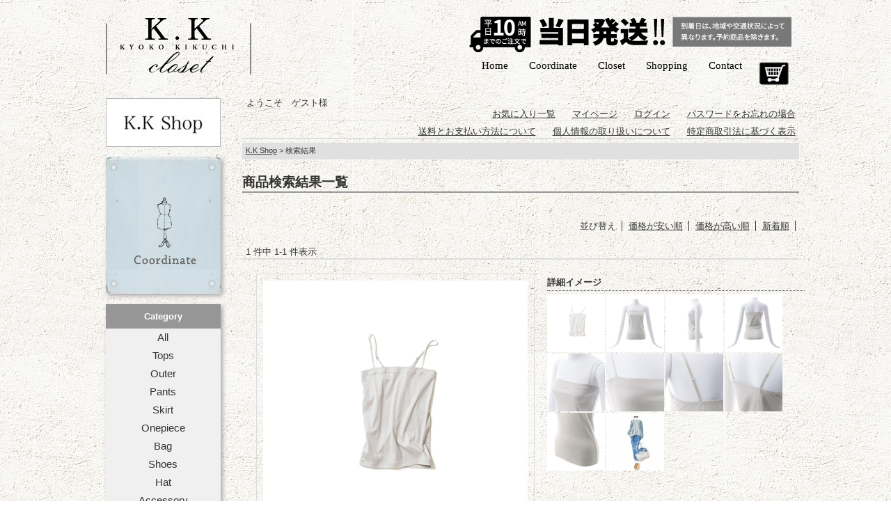

--- FILE ---
content_type: text/html;charset=Shift_JIS
request_url: https://store.kk-closet.com/fs/kkcloset/GoodsSearchList.html?&keyword=cd0355
body_size: 11370
content:
<!DOCTYPE html PUBLIC "-//W3C//DTD XHTML 1.0 Transitional//EN" "http://www.w3.org/TR/xhtml1/DTD/xhtml1-transitional.dtd">
<html lang="ja">
<head>
<meta http-equiv="Content-Language" content="ja" />
<meta http-equiv="Content-Type" content="text/html; charset=Shift_JIS" />
<meta http-equiv="Pragma" content="no-cache" />
<meta http-equiv="cache-control" content="no-cache" />
<meta http-equiv="Expires" content="Thu, 01 Dec 1994 16:00:00 GMT" />
<title>Kyoko Kikuchi&apos;s Closet｜菊池京子のクローゼット - 商品検索結果一覧</title>
<link rel="stylesheet" type="text/css" href="/shop/css/r_system_preset.css?v3.24.0" />
<link rel="stylesheet" type="text/css" href="/shop/item/kkcloset/design/template05/css/system_DesignSettings.css" />
<link rel="stylesheet" type="text/css" href="/shop/item/kkcloset/design/template05/css/system_SizeColorSettings.css" />
<link rel="stylesheet" type="text/css" href="/shop/item/kkcloset/design/template05/css/system_LayoutSettings.css" />
<link rel="stylesheet" type="text/css" href="/shop/item/kkcloset/design/template05/css/original.css" />

<script type="text/javascript" src="/shop/js/jquery.js" charset="UTF-8"></script>
<script type="text/javascript" src="/shop/js/fs2api.js" charset="UTF-8"></script>
<script type="text/javascript">
(function($) {$(function() { $('.FS2_WishListEntryButton_container').click(function(e) { var goodsUrl = e.currentTarget.id.substring(18); FS2.addWishList({ shopKey: 'kkcloset', domain: 'store.kk-closet.com', ssldomain: 'store.kk-closet.com', data: { goods_url: goodsUrl, url: '%2Ffs%2Fkkcloset%2FGoodsSearchList.html%3F%26keyword%3Dcd0355' }, done: function() { $('#FS2_WishListEntry_' + goodsUrl).addClass('FS2_hiddenElement'); $('#FS2_WishListRegistered_' + goodsUrl).removeClass('FS2_hiddenElement'); }, }); });
 $('.FS2_AlreadyWishListButton_container').click(function(e) { var goodsUrl = e.currentTarget.id.substring(23); FS2.removeWishList({ shopKey: 'kkcloset', domain: 'store.kk-closet.com', ssldomain: 'store.kk-closet.com', data: { goods_url: goodsUrl, url: '%2Ffs%2Fkkcloset%2FGoodsSearchList.html%3F%26keyword%3Dcd0355' }, done: function() { $('#FS2_WishListEntry_' + goodsUrl).removeClass('FS2_hiddenElement'); $('#FS2_WishListRegistered_' + goodsUrl).addClass('FS2_hiddenElement'); }, }); });});})(jQuery);
</script>
<script type="text/javascript" src="/shop/js/additionalimage.js" ></script>
<script type="text/javascript"><!--
$fsJq(document).ready(
function(){
    fsInitImageView('.gl_Item', true, false, '-ds', '-dl');
});
--></script>



<script type="text/javascript" src="/shop/js/futureshop2.js"></script>



<script>
  (function(i,s,o,g,r,a,m){i['GoogleAnalyticsObject']=r;i[r]=i[r]||function(){
  (i[r].q=i[r].q||[]).push(arguments)},i[r].l=1*new Date();a=s.createElement(o),
  m=s.getElementsByTagName(o)[0];a.async=1;a.src=g;m.parentNode.insertBefore(a,m)
  })(window,document,'script','//www.google-analytics.com/analytics.js','ga');

  ga('create', 'UA-58624554-1', 'auto');
  ga('send', 'pageview');

</script>


<!-- Google tag (gtag.js) -->
<script async src="https://www.googletagmanager.com/gtag/js?id=G-8WNLVG9EPC"></script>
<script>
  window.dataLayer = window.dataLayer || [];
  function gtag(){dataLayer.push(arguments);}
  gtag('js', new Date());

  gtag('config', 'G-8WNLVG9EPC');
</script>
<script type="text/javascript" src="//r2.future-shop.jp/fs.kkcloset/pc/recommend.js" charset="UTF-8"></script>
</head>

<body id="FS2_body_Goods" class="FS2_body_Goods_GoodsSearchList" xmlns:fb="http://ogp.me/ns/fb#">


 <div class="layout_body">

 <div class="layout_header"><!--script type="text/javascript" src="https://kk-closet.com/lib/jquery-1.8.2.min.js"></script-->
<script type="text/javascript" src="https://code.jquery.com/jquery-1.12.4.min.js"></script>
<!--script type="text/javascript" src="https://kk-closet.com/lib/fancybox2.1.3/jquery.fancybox.pack.js"></script-->
<link href='https://kk-closet.com/lib/fancybox2.1.3/jquery.fancybox.css' rel='stylesheet' type='text/css'>
<!--script type="text/javascript" src="https://kk-closet.com/js/kk-init.js"></script-->
<link href='http://fonts.googleapis.com/css?family=Buenard:400,700&subset=latin,latin-ext' rel='stylesheet' type='text/css'>
<link rel="stylesheet" href="https://maxcdn.bootstrapcdn.com/font-awesome/4.5.0/css/font-awesome.min.css">
<div id="hd">
<div class="yui3-g">
<div class="yui3-u-2-5">
<a href="https://kk-closet.com/"><img src="/shop/item/kkcloset/design/img01/logo.png" /></a>
</div>
<div class="yui3-u-3-5">
<div class="yui3-g ad_header">
<p style="padding:0 0 0 0; font-size:0px;"><img src="/shop/item/kkcloset/design/img03/hassou.png" width="468" height="60" alt="当日発送"></p>
<!--
<script type="text/javascript" src="http://sh.adingo.jp/?G=1000010781&guid=ON"></script>
<script type="text/javascript">
//<![CDATA[
if(typeof(adingoFluct)!="undefined") adingoFluct.showAd('1000014685');
//]]>
</script>
-->
</div>
<div class="menu">
<ul>
<li class="cart"><a href="/fs/kkcloset/ShoppingCart.html">Cart</a></li>
<li><a href="https://kk-closet.com/inq/" target="_blank">Contact</a></li>
<li><a href="/fs/kkcloset/c/shopping">Shopping</a></li>
<li style="display:none;"><a href="https://kk-closet.com/report/">Report</a></li>
<li><a href="https://kk-closet.com/">Closet</a></li>
<li><a href="https://kk-closet.com/cordinate/">Coordinate</a></li>
<li><a href="https://kk-closet.com/">Home</a></li>
</ul>
</div>
</div>
</div>
</div>

<!--ブランド検索script-->
<script>
$(function(){

$(".brand_btn").click(function () {
	$(".accordion_dl").slideToggle(400);
	});
	
	$('.accordion_dl dd').hide();
$('.accordion_dl dt,div.brand_btn').click(function(){
    $(this).toggleClass("active");   
    $(this).siblings("dt").removeClass("active");
    $(this).next("dd").slideToggle();
    $(this).next("dd").siblings("dd").slideUp();
});

});
</script></div>

 <table border="0" cellspacing="0" cellpadding="0" class="layout_table">
 <tr>
 <td class="layout_menu"><!--K.K Shop ロゴ-->
<div class="left-panel kk-panel2">
<div class="left-panel-logo">
<a href="/fs/kkcloset/c/shopping" onclick="ga('send', 'event', 'sc_shopping', 'click', 'leftMenu');"><img src="/shop/item/kkcloset/design/img01/KKshop_logo.jpg" alt="K.K Shop"/></a>
</div>
</div>

<!--バナーエリア-->
<div class="left-panel kk-panel2" style="display:none;">
<div class="left-panel-logo">
<a href="/fs/kkcloset/c/nixonkoma" onclick="ga('send', 'event', 's_nixonkoma', 'click', 'leftMenu');"><img src="/shop/item/kkcloset/design/img01/area_nixsonkoma.jpg" alt="Report：NIXON×koma 掲載商品"/></a>
</div>
</div>
<!--バナーエリアここまで-->

<!--コーディネート /fs/kkcloset/c/coordinate -->
<div class="left-panel kk-panel">
<a href="https://kk-closet.com/cordinate/" onclick="ga('send', 'event', 'o_crdnt_all', 'click', 'leftMenu');"><img src="/shop/item/kkcloset/design/img01/leftPanel_cordinate_head.png"/></a>
<div class="left-panel-cordinate-foot"></div>
</div>
<!--コーディネート ここまで-->

<!--カテゴリリスト-->
<div class="left-panel kk-panel">
<div class="left-panel-cate-head"><a href="/fs/kkcloset/c/item" onclick="ga('send', 'event', 'sc_cate_top', 'click', 'leftMenu');">Category</a></div>
<div class="left-panel-cate-body">
<ul>
<li><a href="/fs/kkcloset/c/item" onclick="ga('send', 'event', 'sc_all', 'click', 'leftMenu');">All</a></li>
<li><a href="/fs/kkcloset/c/tops" onclick="ga('send', 'event', 'sc_tops', 'click', 'leftMenu');">Tops</a></li>
<li><a href="/fs/kkcloset/c/outer" onclick="ga('send', 'event', 'sc_outer', 'click', 'leftMenu');">Outer</a></li>
<li><a href="/fs/kkcloset/c/pants" onclick="ga('send', 'event', 'sc_pants', 'click', 'leftMenu');">Pants</a></li>
<li><a href="/fs/kkcloset/c/skirt" onclick="ga('send', 'event', 'sc_skirt', 'click', 'leftMenu');">Skirt</a></li>
<li><a href="/fs/kkcloset/c/onepiece" onclick="ga('send', 'event', 'sc_onepiece', 'click', 'leftMenu');">Onepiece</a></li>
<li><a href="/fs/kkcloset/c/bag" onclick="ga('send', 'event', 'sc_bag', 'click', 'leftMenu');">Bag</a></li>
<li><a href="/fs/kkcloset/c/shoes" onclick="ga('send', 'event', 'sc_shoes', 'click', 'leftMenu');">Shoes</a></li>
<li><a href="/fs/kkcloset/c/hat" onclick="ga('send', 'event', 'sc_hat', 'click', 'leftMenu');">Hat</a></li>
<li><a href="/fs/kkcloset/c/accessory" onclick="ga('send', 'event', 'sc_accessory', 'click', 'leftMenu');">Accessory</a></li>
<li><a href="/fs/kkcloset/c/stole" onclick="ga('send', 'event', 'sc_stole', 'click', 'leftMenu');">Stole</a></li>
<li><a href="/fs/kkcloset/c/others" onclick="ga('send', 'event', 'sc_others', 'click', 'leftMenu');">Others</a></li>
</ul>
</div>
</div>
<!--カテゴリリスト ここまで-->

<!--検索フォーム-->
<form action="/fs/kkcloset/GoodsSearchList.html" method="get">
<input type="hidden" name="_e_k" value="Ａ" />

<ul id="searchBox">
<li class="midashi">商品検索</li>
<li class="item" style="display:none;"><dl><dt>タグ</dt>
<dd><select name="tag">
<option value="">------------------</option>
<option value="0002">0002</option>
<option value="0005">0005</option>
<option value="0012">0012</option>
<option value="0013">0013</option>
<option value="0017">0017</option>
<option value="0018">0018</option>
<option value="0022">0022</option>
<option value="0029">0029</option>
<option value="0030">0030</option>
<option value="0037">0037</option>
<option value="0056">0056</option>
<option value="0057">0057</option>
<option value="0059">0059</option>
<option value="0060">0060</option>
<option value="0061">0061</option>
<option value="0076">0076</option>
<option value="0084">0084</option>
<option value="0085">0085</option>
<option value="0086">0086</option>
<option value="0090">0090</option>
<option value="0097">0097</option>
<option value="0102">0102</option>
<option value="0103">0103</option>
<option value="0105">0105</option>
<option value="0109">0109</option>
<option value="0110">0110</option>
<option value="0115">0115</option>
<option value="0116">0116</option>
<option value="0117">0117</option>
<option value="0118">0118</option>
<option value="0119">0119</option>
<option value="0120">0120</option>
<option value="0121">0121</option>
<option value="0122">0122</option>
<option value="0123">0123</option>
<option value="0124">0124</option>
<option value="0125">0125</option>
<option value="0126">0126</option>
<option value="0127">0127</option>
<option value="0128">0128</option>
<option value="0129">0129</option>
<option value="0130">0130</option>
<option value="0131">0131</option>
<option value="0132">0132</option>
<option value="0133">0133</option>
<option value="0134">0134</option>
<option value="0135">0135</option>
<option value="0136">0136</option>
<option value="0137">0137</option>
<option value="0138">0138</option>
<option value="0139">0139</option>
<option value="0140">0140</option>
<option value="0141">0141</option>
<option value="0142">0142</option>
<option value="0143">0143</option>
<option value="0144">0144</option>
<option value="0145">0145</option>
<option value="0146">0146</option>
<option value="0147">0147</option>
<option value="0148">0148</option>
<option value="0149">0149</option>
<option value="0150">0150</option>
<option value="0151">0151</option>
<option value="0152">0152</option>
<option value="0153">0153</option>
<option value="0154">0154</option>
<option value="0155">0155</option>
<option value="0156">0156</option>
<option value="0157">0157</option>
<option value="0158">0158</option>
<option value="0159">0159</option>
<option value="0160">0160</option>
<option value="0161">0161</option>
<option value="0162">0162</option>
<option value="0163">0163</option>
<option value="0164">0164</option>
<option value="0165">0165</option>
<option value="0166">0166</option>
<option value="0167">0167</option>
<option value="0168">0168</option>
<option value="0169">0169</option>
<option value="0170">0170</option>
<option value="0171">0171</option>
<option value="0172">0172</option>
<option value="0173">0173</option>
<option value="0174">0174</option>
<option value="0175">0175</option>
<option value="0176">0176</option>
<option value="0177">0177</option>
<option value="0178">0178</option>
<option value="0179">0179</option>
<option value="0180">0180</option>
<option value="0181">0181</option>
<option value="0182">0182</option>
<option value="0183">0183</option>
<option value="0184">0184</option>
<option value="0185">0185</option>
<option value="0186">0186</option>
<option value="0187">0187</option>
<option value="0188">0188</option>
<option value="0189">0189</option>
<option value="0191">0191</option>
<option value="0192">0192</option>
<option value="0193">0193</option>
<option value="0194">0194</option>
<option value="0195">0195</option>
<option value="0196">0196</option>
<option value="0197">0197</option>
<option value="0198">0198</option>
<option value="0199">0199</option>
<option value="0200">0200</option>
<option value="0201">0201</option>
<option value="0202">0202</option>
<option value="0203">0203</option>
<option value="0204">0204</option>
<option value="0205">0205</option>
<option value="0206">0206</option>
<option value="0207">0207</option>
<option value="0208">0208</option>
<option value="0209">0209</option>
<option value="0216">0216</option>
<option value="cd0095">cd0095</option>
<option value="cd0137">cd0137</option>
<option value="cd0210">cd0210</option>
<option value="cd0211">cd0211</option>
<option value="cd0212">cd0212</option>
<option value="cd0213">cd0213</option>
<option value="cd0214">cd0214</option>
<option value="cd0215">cd0215</option>
<option value="cd0217">cd0217</option>
<option value="cd0218">cd0218</option>
<option value="cd0219">cd0219</option>
<option value="cd0220">cd0220</option>
<option value="cd0221">cd0221</option>
<option value="cd0222">cd0222</option>
<option value="cd0223">cd0223</option>
<option value="cd0224">cd0224</option>
<option value="cd0225">cd0225</option>
<option value="cd0226">cd0226</option>
<option value="cd0227">cd0227</option>
<option value="cd0228">cd0228</option>
<option value="cd0229">cd0229</option>
<option value="cd0231">cd0231</option>
<option value="cd0232">cd0232</option>
<option value="cd0234">cd0234</option>
<option value="cd0235">cd0235</option>
<option value="cd0236">cd0236</option>
<option value="cd0237">cd0237</option>
<option value="cd0238">cd0238</option>
<option value="cd0239">cd0239</option>
<option value="cd0240">cd0240</option>
<option value="cd0241">cd0241</option>
<option value="cd0242">cd0242</option>
<option value="cd0243">cd0243</option>
<option value="cd0244">cd0244</option>
<option value="cd0245">cd0245</option>
<option value="cd0246">cd0246</option>
<option value="cd0247">cd0247</option>
<option value="cd0248">cd0248</option>
<option value="cd0249">cd0249</option>
<option value="cd0250">cd0250</option>
<option value="cd0251">cd0251</option>
<option value="cd0252">cd0252</option>
<option value="cd0253">cd0253</option>
<option value="cd0254">cd0254</option>
<option value="cd0255">cd0255</option>
<option value="cd0256">cd0256</option>
<option value="cd0257">cd0257</option>
<option value="cd0258">cd0258</option>
<option value="cd0259">cd0259</option>
<option value="cd0260">cd0260</option>
<option value="cd0261">cd0261</option>
<option value="cd0262">cd0262</option>
<option value="cd0263">cd0263</option>
<option value="cd0264">cd0264</option>
<option value="cd0265">cd0265</option>
<option value="cd0266">cd0266</option>
<option value="cd0267">cd0267</option>
<option value="cd0268">cd0268</option>
<option value="cd0269">cd0269</option>
<option value="cd0270">cd0270</option>
<option value="cd0271">cd0271</option>
<option value="cd0272">cd0272</option>
<option value="cd0273">cd0273</option>
<option value="cd0275">cd0275</option>
<option value="cd0276">cd0276</option>
<option value="cd0277">cd0277</option>
<option value="cd0278">cd0278</option>
<option value="cd0280">cd0280</option>
<option value="cd0281">cd0281</option>
<option value="cd0282">cd0282</option>
<option value="cd0283">cd0283</option>
<option value="cd0284">cd0284</option>
<option value="cd0285">cd0285</option>
<option value="cd0286">cd0286</option>
<option value="cd0287">cd0287</option>
<option value="cd0288">cd0288</option>
<option value="cd0289">cd0289</option>
<option value="cd0290">cd0290</option>
<option value="cd0291">cd0291</option>
<option value="cd0292">cd0292</option>
<option value="cd0293">cd0293</option>
<option value="cd0294">cd0294</option>
<option value="cd0295">cd0295</option>
<option value="cd0296">cd0296</option>
<option value="cd0297">cd0297</option>
<option value="cd0298">cd0298</option>
<option value="cd0299">cd0299</option>
<option value="cd0300">cd0300</option>
<option value="cd0301">cd0301</option>
<option value="cd0302">cd0302</option>
<option value="cd0303">cd0303</option>
<option value="cd0304">cd0304</option>
<option value="cd0305">cd0305</option>
<option value="cd0306">cd0306</option>
<option value="cd0318">cd0318</option>
<option value="cd0319">cd0319</option>
<option value="cd0320">cd0320</option>
<option value="cd0321">cd0321</option>
<option value="cd0322">cd0322</option>
<option value="cd0323">cd0323</option>
<option value="cd0324">cd0324</option>
<option value="cd0325">cd0325</option>
<option value="cd0326">cd0326</option>
<option value="cd0327">cd0327</option>
<option value="cd0328">cd0328</option>
<option value="cd0329">cd0329</option>
<option value="cd0330">cd0330</option>
<option value="cd0331">cd0331</option>
<option value="cd0332">cd0332</option>
<option value="cd0333">cd0333</option>
<option value="cd0334">cd0334</option>
<option value="cd0335">cd0335</option>
<option value="cd0336">cd0336</option>
<option value="cd0337">cd0337</option>
<option value="cd0338">cd0338</option>
<option value="cd0339">cd0339</option>
<option value="cd0340">cd0340</option>
<option value="cd0341">cd0341</option>
<option value="cd0342">cd0342</option>
<option value="cd0343">cd0343</option>
<option value="cd0344">cd0344</option>
<option value="cd0345">cd0345</option>
<option value="cd0346">cd0346</option>
<option value="cd0347">cd0347</option>
<option value="cd0348">cd0348</option>
<option value="cd0349">cd0349</option>
<option value="cd0350">cd0350</option>
<option value="cd0351">cd0351</option>
<option value="cd0352">cd0352</option>
<option value="cd0353">cd0353</option>
<option value="cd0354">cd0354</option>
<option value="cd0355">cd0355</option>
<option value="cd0356">cd0356</option>
<option value="cd0357">cd0357</option>
<option value="cd0358">cd0358</option>
<option value="cd0359">cd0359</option>
<option value="cd0360">cd0360</option>
<option value="cd0361">cd0361</option>
<option value="cd0362">cd0362</option>
<option value="cd0363">cd0363</option>
<option value="cd0364">cd0364</option>
<option value="cd0365">cd0365</option>
<option value="cd0366">cd0366</option>
<option value="cd0367">cd0367</option>
<option value="cd0368">cd0368</option>
<option value="cd0369">cd0369</option>
<option value="cd0370">cd0370</option>
<option value="cd0370.cd0373">cd0370.cd0373</option>
<option value="cd0371">cd0371</option>
<option value="cd0372">cd0372</option>
<option value="cd0373">cd0373</option>
<option value="cd0374">cd0374</option>
<option value="cd0375">cd0375</option>
<option value="cd0376">cd0376</option>
<option value="cd0377">cd0377</option>
<option value="cd0378">cd0378</option>
<option value="cd0379">cd0379</option>
<option value="cd0380">cd0380</option>
</select></dd></dl></li>
<!--
<li class="item"><dl><dt>商品番号</dt>
<dd><input name="goodsno" type="text" maxlength="100" ></dd></dl></li>
-->

<li class="item"><dl><dt>ブランド検索</dt>

<div id="brand_searcharea">
<div class="brand_btn">BRANDリスト</div>

<dl class="accordion_dl">
    <dt>A</dt>
    <dd>
    <a href="/fs/kkcloset/c/abro">abro</a>
    <a href="/fs/kkcloset/c/aeliaanna">AELIA ANNA</a>
    <a href="/fs/kkcloset/c/alpo">ALPO</a>
    <a href="/fs/kkcloset/c/andreacardone">andrea cardone</a>
    <a href="/fs/kkcloset/c/anneclaire">ANNECLAIRE</a>
    <a href="/fs/kkcloset/c/anthemforthesenses">Anthem for the senses</a>
    <a href="/fs/kkcloset/c/ara">ara</a>
    <a href="/fs/kkcloset/c/arkair">ArkAir</a>
    </dd>
    
    <dt>B</dt>
    <dd>
    <a href="/fs/kkcloset/c/ballsey">Ballsey</a>
    <a href="/fs/kkcloset/c/basemilano">BASE MILANO</a>
    <a href="/fs/kkcloset/c/berwich">BERWICH</a>
    <a href="/fs/kkcloset/c/bibmilk">Bibmilk</a>
    <a href="/fs/kkcloset/c/blui">BLUi</a>
    <a href="/fs/kkcloset/c/bonogeed">Bonogeed</a>
    <a href="/fs/kkcloset/c/boussole">boussole</a>
    <a href="/fs/kkcloset/c/bybasics">by basics</a>
    </dd>
    
    <dt>C</dt>
    <dd>
    <a href="/fs/kkcloset/c/capeheights">Cape HEIGHTS</a>
    <a href="/fs/kkcloset/c/caromio">CAROMIO</a>
    <a href="/fs/kkcloset/c/cearet">CEaRET</a>
    <a href="/fs/kkcloset/c/cedarkeycanvas">CEDAR KEY CANVAS</a>
    <a href="/fs/kkcloset/c/chicalorsparis">CHIC ALORS ! PARIS</a>
    <a href="/fs/kkcloset/c/clarte">clarte</a>
    <a href="/fs/kkcloset/c/cloud9">CLOUD9</a>
    <a href="/fs/kkcloset/c/couleur">COULEUR</a>
    <a href="/fs/kkcloset/c/couturedadam">COUTURE D’ADAM</a>
    <a href="/fs/kkcloset/c/cxc">CXC</a>
    </dd>
    
    <dt>D</dt>
    <dd>
    <a href="/fs/kkcloset/c/ddotdue">D DOT DUE</a>
    <a href="/fs/kkcloset/c/demain">DEMAIN</a>
    <a href="/fs/kkcloset/c/despres">DES PRES</a>
    <a href="/fs/kkcloset/c/dmg">D.M.G</a>
    <a href="/fs/kkcloset/c/dropss">DROPSS</a>
    <a href="/fs/kkcloset/c/duvetica">DUVETICA</a>
    </dd>
    
    <dt>E</dt>
    <dd>
    <a href="/fs/kkcloset/c/elodiepavie">Elodie Pavie</a>
    <a href="/fs/kkcloset/c/elsacernogora">Elsa Cernogora</a>
    <a href="/fs/kkcloset/c/escapade">Escapade</a>
    <a href="/fs/kkcloset/c/eyevista">eye・vista</a>
    </dd>
    
    <dt>F</dt>
    <dd>
    <a href="/fs/kkcloset/c/finamore">FINAMORE</a>
    <a href="/fs/kkcloset/c/fio">fio</a>
    <a href="/fs/kkcloset/c/flow">Flow</a>
    <a href="/fs/kkcloset/c/foxumbrellas">FOX UMBRELLAS</a>
    <a href="/fs/kkcloset/c/francoferrari">FRANCO FERRARI</a>
    </dd>
    
    <dt>G</dt>
    <dd>
    <a href="/fs/kkcloset/c/g-">g-</a>
    <a href="/fs/kkcloset/c/galerievie">GALERIE VIE</a>
    <a href="/fs/kkcloset/c/gicipi">GICIPI</a>
    <a href="/fs/kkcloset/c/gigi">GIGI</a>
    <a href="/fs/kkcloset/c/giselb">GISEL B.</a>
    <a href="/fs/kkcloset/c/gowithduvetica">Go with DUVETICA</a>
    <a href="/fs/kkcloset/c/gofranck">GOFRANCK</a>
    <a href="/fs/kkcloset/c/grevi">GREVI</a>
    </dd>
    
    <dt>H</dt>
    <dd>
    <a href="/fs/kkcloset/c/haikure">HAIKURE</a>
    <a href="/fs/kkcloset/c/hanghang">HanGHanG</a>
    <a href="/fs/kkcloset/c/harpo">Harpo</a>
    <a href="/fs/kkcloset/c/helder">helder</a>
    <a href="/fs/kkcloset/c/hira">HIRA</a>
    <a href="/fs/kkcloset/c/homeward">HOME WARD</a>
    <a href="/fs/kkcloset/c/hum">hum</a>
    </dd>
    
    <dt>I</dt>
    <dd>
    <a href="/fs/kkcloset/c/ilsandaloofcapri">il Sandalo of Capri</a>
    <a href="/fs/kkcloset/c/inscrire">INSCRIRE</a>
    </dd>
    
    <dt>J</dt>
    <dd>
    <a href="/fs/kkcloset/c/johnsmedley">JOHN SMEDLEY</a>
    <a href="/fs/kkcloset/c/johnstons">JOHNSTONS</a>
    <a href="/fs/kkcloset/c/jpearl">J Pearl</a>
    </dd>
    
    <dt>K</dt>
    <dd>
    <a href="/fs/kkcloset/c/kalna">KALNA</a>
    <a href="/fs/kkcloset/c/kj">KJ</a>
    </dd>
    
    <dt>L</dt>
    <dd>
    <a href="/fs/kkcloset/c/landi">LANDI</a>
    <a href="/fs/kkcloset/c/leminor">Le minor</a>
    <a href="/fs/kkcloset/c/lieu">LIEU</a>
    <a href="/fs/kkcloset/c/Iimpermeabile">l'impermeabile</a>
    <a href="/fs/kkcloset/c/loustic">LOUSTIC</a>
    <a href="/fs/kkcloset/c/lune">L’UNE</a>
    </dd>
    
    <dt>M</dt>
    <dd>
    <a href="/fs/kkcloset/c/macphee">MACPHEE</a>
    <a href="/fs/kkcloset/c/maglificiobeby">MAGLIFICIO BEBY</a>
    <a href="/fs/kkcloset/c/maha">MAHA</a>
    <a href="/fs/kkcloset/c/marascalise">MARA SCALISE</a>
    <a href="/fs/kkcloset/c/marzi">MARZI</a>
    <a href="/fs/kkcloset/c/maurodebari">MAURO de BARI</a>
    <a href="/fs/kkcloset/c/mg">MG</a>
    <a href="/fs/kkcloset/c/milk">MILK</a>
    <a href="/fs/kkcloset/c/milos">Milos</a>
    <a href="/fs/kkcloset/c/miran">MiRan</a>
    <a href="/fs/kkcloset/c/mofiora">MOFIORA</a>
    <a href="/fs/kkcloset/c/moonbird">Moon Bird</a>
    <a href="/fs/kkcloset/c/motte">MOTTE</a>
    <a href="/fs/kkcloset/c/mouche">mouche</a>
    <a href="/fs/kkcloset/c/mrose">M Rose</a>
    <a href="/fs/kkcloset/c/musaeg">musaeg</a>
    <a href="/fs/kkcloset/c/mylab">mylab</a>
    </dd>
    
    <dt>N</dt>
    <dd>
    <a href="/fs/kkcloset/c/ninaandjules">NINA&JULES</a>
    </dd>
    
    <dt>O</dt>
    <dd>
    <a href="/fs/kkcloset/c/oneilofdublin">O'NEIL of DUBLIN</a>
    <a href="/fs/kkcloset/c/orciani">ORCIANI</a>
    </dd>
    
    <dt>P</dt>
    <dd>
    <a href="/fs/kkcloset/c/pagani">PAGANI</a>
    <a href="/fs/kkcloset/c/pellicosunny">PELLICO SUNNY</a>
    <a href="/fs/kkcloset/c/pierremantoux">Pierre Mantoux</a>
    <a href="/fs/kkcloset/c/pin1876">PIN1876</a>
    <a href="/fs/kkcloset/c/poggianti">POGGIANTI</a>
    <a href="/fs/kkcloset/c/protagonista">PROTAGONISTA</a>
    </dd>
    
    <!--
    <dt>Q</dt>
    <dd>アコーディオンメニュー.3のテキスト表示</dd>
    -->
    
    <dt>R</dt>
    <dd>
    <a href="/fs/kkcloset/c/regina">REGINA</a>
    <a href="/fs/kkcloset/c/repetto">Repetto</a>
    <a href="/fs/kkcloset/c/reproductionoffound">REPRODUCTION OF FOUND</a>
    <a href="/fs/kkcloset/c/rialto48">rialto48</a>
    <a href="/fs/kkcloset/c/robertocollina">ROBERTO COLLINA</a>
    <a href="/fs/kkcloset/c/ruedesfleurs">Rue Des Fleurs</a>
    </dd>
    
    <dt>S</dt>
    <dd>
    <a href="/fs/kkcloset/c/siwalyfluid">SIWALY fluid</a>
    <a href="/fs/kkcloset/c/slowearincotex">SLOWEAR INCOTEX</a>
    <a href="/fs/kkcloset/c/slowearzanone">SLOWEAR ZANONE</a>
    <a href="/fs/kkcloset/c/soft">soft</a>
    <a href="/fs/kkcloset/c/sol">SＯＬ</a>
    <a href="/fs/kkcloset/c/soniabengal">SONIA BENGAL</a>
    <a href="/fs/kkcloset/c/sonnidoro">Sonni d'oro</a>
    <a href="/fs/kkcloset/c/sora">sora</a>
    <a href="/fs/kkcloset/c/sorella3_1">sorella 3&#8314;&#185;</a>
    <a href="/fs/kkcloset/c/so-ro">so-ro</a>
    <a href="/fs/kkcloset/c/souleiado">SOULEIADO</a>
    <a href="/fs/kkcloset/c/spice">spice.</a>
    <a href="/fs/kkcloset/c/square">sq□are</a>
    <a href="/fs/kkcloset/c/striking">STRIKING</a>
    <a href="/fs/kkcloset/c/suicoke">SUICOKE</a>
    <a href="/fs/kkcloset/c/suoli">Suoli</a>
    <a href="/fs/kkcloset/c/swaraj">Swaraj</a>
    </dd>
    
    <dt>T</dt>
    <dd>
    <a href="/fs/kkcloset/c/tabio">Tabio</a>
    <a href="/fs/kkcloset/c/tanaka">TANAKA</a>
    <a href="/fs/kkcloset/c/tomorrowlandcollection">TOMORROWLAND collection</a>
    </dd>
 
    <dt>U</dt>
    <dd>
    <a href="/fs/kkcloset/c/ume">UMe</a>
    </dd>

    <dt>V</dt>
    <dd>
    <a href="/fs/kkcloset/c/valentini1972">Valentini1972</a>
    <a href="/fs/kkcloset/c/verntdouest">Vent d'ouest</a>
    </dd>

    <dt>W</dt>
    <dd>
    <a href="/fs/kkcloset/c/wakao">WAKAO</a>
    <a href="/fs/kkcloset/c/whitelie">WHITE+LIE</a>
    </dd>
    <!--
    <dt>X</dt>
    <dd>アコーディオンメニュー.3のテキスト表示</dd>
    
    <dt>Y</dt>
    <dd>アコーディオンメニュー.3のテキスト表示</dd>
    -->

    <dt>Z</dt>
    <dd>
    <a href="/fs/kkcloset/c/zda">ZDA</a>
    </dd>
    
    <dt>イ</dt>
    <dd>
    <a href="/fs/kkcloset/c/indiancraft">インデアン・クラフト</a>
    </dd>

    <dt>1</dt>
    <dd>
    <a href="/fs/kkcloset/c/1961milano">19.61MILANO</a>
    </dd>

    <!--
    <dd>
        <ul>
            <li>箇条書き</li>
            <li>箇条書き</li>
            <li>箇条書き</li>
            <li>箇条書き</li>
        </ul>
    </dd>
    -->
</dl>
</div>

<li class="item"><dl><dt>キーワード</dt>
<dd><input name="keyword" type="text" maxlength="1000" id="TARGET" ></dd></dl></li>
<li class="item"><dl><dt>価格</dt>
<dd><input name="minprice" type="text" class="price" size="6" maxlength="9"> ～ 
<input name="maxprice" type="text" class="price" size="6" maxlength="9"> 円 </dd></dl></li>
<li class="searchBtn"><input type="submit" name="submit" alt="検索する"  value="検索"></li>
<!--src="任意の画像パス（検索するボタン画像）"-->
</ul>
</form>
<!--検索フォームここまで-->

<!--会員登録・ログイン-->
<div class="left-panel kk-panel2">
<div class="left-panel-member">
<a href="https://c08.future-shop.jp/fs/kkcloset/Login.html" onclick="ga('send', 'event', 's_Login', 'click', 'leftMenu');">会員登録<br>ログイン</a>
</div>
</div>

<!--メールマガジン単体登録-->
<div class="left-panel kk-panel2">
<div class="left-panel-member">
<a href="https://c08.future-shop.jp/fs/kkcloset/MailMagazineEntry.html" onclick="ga('send', 'event', 'magazine_ent', 'click', 'leftMenu');">メールマガジン申込</a>
</div>
</div>

<!--ご利用ガイド-->
<div class="left-panel kk-panel2">
<div class="left-panel-guide-head">＜ご利用ガイド＞</div>
<div class="left-panel-guide">
<ul>
<li><a href="/fs/kkcloset/PostageSettleList.html" onclick="ga('send', 'event', 's_PostageSettleList', 'click', 'leftMenu');">送料とお支払い方法について</a></li>
<li><a href="/fs/kkcloset/BusinessDeal.html#henpinkoukan" onclick="ga('send', 'event', 's_henpinkoukan', 'click', 'leftMenu');">返品・交換について</a></li>
<li><a href="/fs/kkcloset/PrivacyPolicy.html" onclick="ga('send', 'event', 's_PrivacyPolicy', 'click', 'leftMenu');">個人情報の取り扱いについて</a></li>
<li><a href="/fs/kkcloset/BusinessDeal.html" onclick="ga('send', 'event', 's_BusinessDeal', 'click', 'leftMenu');">特定商取引法に基づく表示</a></li>
<li><a href="/fs/kkcloset/c/faq" onclick="ga('send', 'event', 's_AskedQuestions', 'click', 'leftMenu');">よくあるお問い合わせ</a></li>
</ul>
</div>
</div>

<!--お問い合せ-->
<div class="left-panel kk-panel2">
<div class="left-panel-inquiry">
【営業日】<br>
11：00～18：00<br>
【休業日】<br>
土・日・祝日<br>
【Email】</div>
<div class="left-panel-inquiry-s">contact◆store.kk-closet.com<br>
（◆は@に修正してください）</div>
<div class="left-panel-member">
<a href="/fs/kkcloset/c/inquiry_form" onclick="ga('send', 'event', 's_Inquiry', 'click', 'leftMenu');">お問い合わせは<br>こちら</a>
</div>
</div>

<p>　</p>

<!--K.K Closet ロゴ-->
<div class="left-panel kk-panel2">
<div class="left-panel-logo">
<a href="https://kk-closet.com/" onclick="ga('send', 'event', 'o_top', 'click', 'leftMenu');"><img src="/shop/item/kkcloset/design/img01/logo_side.jpg" alt="K.K Closet"/></a>
</div>
</div>


<!--***** サイトシールスクリプト *****-->
<table width="78%" border="0" cellpadding="2" cellspacing="0" title="このマークは、ウェブサイトの大切なデータを暗号化で守られている信頼の証です。" style="margin:2em 0 2em 1.2em"><tr>
<td width="100%" align="center" valign="top"> <div id="ss_gmo_globalsign_secured_site_seal" oncontextmenu="return false;" style="width:100%; height:auto"> <img id="ss_gmo_globalsign_img" src="https://seal.atlas.globalsign.com/gss/one/image?p1=store.kk-closet.com&amp;p2=seal_alpha_115-55.gif&amp;p3=alpha&amp;p8=0" alt="" onclick="ss_open_profile()" style="cursor:pointer; border:0; width:100%"> </div>
<script> window.addEventListener('load', () => { let s = document.createElement("script"); s.src = "https://seal.atlas.globalsign.com/gss/one/seal?image=seal_alpha_115-55.gif&brand=alpha"; document.body.appendChild(s); }); </script>
</td>
</tr></table>
<!--***** /サイトシールスクリプト *****-->


</td>
 
 <td class="layout_content">

 <div class="utility"> 
<table width="100%" border="0" cellpadding="0" cellspacing="0">
<tr>
<td class="FS2_welcome_area">
<span class="welcome">ようこそ　ゲスト様</span>
</td>
</tr>
<tr>
<td class="FS2_login_area">
<ul class="login">
<li class="FS2_icon_wishlist"> <a href="https://store.kk-closet.com/fs/kkcloset/WishList.html" onClick="return canSubmit();">お気に入り一覧</a></li>
<li class="FS2_icon_mypage"> <a href="https://store.kk-closet.com/fs/kkcloset/MyPageTop.html" onClick="return canSubmit();">マイページ</a></li>
<li class="FS2_icon_login"> <a href="javascript:document.location='https://store.kk-closet.com/fs/kkcloset/Login.html?url='+encodeURIComponent(document.location)" onClick="return canSubmit();">ログイン</a></li>
<li class="FS2_icon_password"> <a href="https://store.kk-closet.com/fs/kkcloset/PasswordReminderEdit.html" onClick="return canSubmit();">パスワードをお忘れの場合</a></li>
</ul>
</td>
</tr>
</table>
<ul class="item">
<li class="FS2_postagesettlelist"> <a href="https://store.kk-closet.com/fs/kkcloset/PostageSettleList.html" onClick="return canSubmit();">送料とお支払い方法について</a> </li>
<li class="FS2_privacypolicy"> <a href="https://store.kk-closet.com/fs/kkcloset/PrivacyPolicy.html" onClick="return canSubmit();">個人情報の取り扱いについて</a> </li>
<li class="FS2_businessdeal"> <a href="https://store.kk-closet.com/fs/kkcloset/BusinessDeal.html" onClick="return canSubmit();">特定商取引法に基づく表示</a> </li>
</ul>
</div>

 <div class="system_content">
						<p class="pan FS2_breadcrumbs">
<a href="http://store.kk-closet.com/fs/kkcloset/c/shopping">K.K Shop</a> &gt; 検索結果
</p>

 

	 
	 
 <h2 class="pageTitle">商品検索結果一覧</h2>

 		 <br clear="all"/>
				 	<div class="FS2_sort_menu_bg">
<ul id="FS2_sort_menu">
<li class="FS2_sort_menu_title">並び替え</li>
<li class="FS2_sort_menu_sortPriceLowLink"><a href="/fs/kkcloset/GoodsSearchList.html?keyword=cd0355&sort=03">価格が安い順</a></li>
<li class="FS2_sort_menu_sortPriceHighLink"><a href="/fs/kkcloset/GoodsSearchList.html?keyword=cd0355&sort=04">価格が高い順</a></li>
<li class="FS2_sort_menu_sortPriorityLink"><a href="/fs/kkcloset/GoodsSearchList.html?keyword=cd0355&sort=06">新着順</a></li>
</ul>
</div>
								<p align="right">
		 	<p class="pager">
<span class="FS2_pager_text">1 件中 1-1 件表示　</span>
</p>
								</p>
		 <div class="groupLayout">
		 <div class="alignItem_01">
		 
			 
<a name="3201-10227"></a>
<div class="gl_Item" id="FS2_itemlayout_IH1">
	
	
	

	
		<div class="FS2_additional_image_container">
			<div class="FS2_additional_image_container_main">
 <p class="FS2_additional_image_container_title">詳細イメージ</p>
<span class="FS2_additional_image_thumbnail_container"><img src="https://kkcloset.fs-storage.jp/fs2cabinet/320/3201-10227/3201-10227-m-01-ds.jpg" alt="詳細イメージ" title="詳細イメージ" /></span><span class="FS2_additional_image_thumbnail_container"><img src="https://kkcloset.fs-storage.jp/fs2cabinet/320/3201-10227/3201-10227-m-02-ds.jpg" alt="詳細イメージ" title="詳細イメージ" /></span><span class="FS2_additional_image_thumbnail_container"><img src="https://kkcloset.fs-storage.jp/fs2cabinet/320/3201-10227/3201-10227-m-03-ds.jpg" alt="詳細イメージ" title="詳細イメージ" /></span><span class="FS2_additional_image_thumbnail_container"><img src="https://kkcloset.fs-storage.jp/fs2cabinet/320/3201-10227/3201-10227-m-04-ds.jpg" alt="詳細イメージ" title="詳細イメージ" /></span><span class="FS2_additional_image_thumbnail_container"><img src="https://kkcloset.fs-storage.jp/fs2cabinet/320/3201-10227/3201-10227-m-05-ds.jpg" alt="詳細イメージ" title="詳細イメージ" /></span><span class="FS2_additional_image_thumbnail_container"><img src="https://kkcloset.fs-storage.jp/fs2cabinet/320/3201-10227/3201-10227-m-06-ds.jpg" alt="詳細イメージ" title="詳細イメージ" /></span><span class="FS2_additional_image_thumbnail_container"><img src="https://kkcloset.fs-storage.jp/fs2cabinet/320/3201-10227/3201-10227-m-07-ds.jpg" alt="詳細イメージ" title="詳細イメージ" /></span><span class="FS2_additional_image_thumbnail_container"><img src="https://kkcloset.fs-storage.jp/fs2cabinet/320/3201-10227/3201-10227-m-08-ds.jpg" alt="詳細イメージ" title="詳細イメージ" /></span><span class="FS2_additional_image_thumbnail_container"><img src="https://kkcloset.fs-storage.jp/fs2cabinet/320/3201-10227/3201-10227-m-09-ds.jpg" alt="詳細イメージ" title="詳細イメージ" /></span><span class="FS2_additional_image_thumbnail_container"><img src="https://kkcloset.fs-storage.jp/fs2cabinet/320/3201-10227/3201-10227-m-10-ds.jpg" alt="詳細イメージ" title="詳細イメージ" /></span></div>

			

		</div>

		<div class="FS2_additional_image_btn_thumbnail_container">
			<div class="FS2_thumbnail_container FS2_additional_image_detail_container">
				<img src="https://kkcloset.fs-storage.jp/fs2cabinet/320/3201-10227/3201-10227-m-01-dl.jpg" alt="詳細イメージ" border="0" title="詳細イメージ" />
			</div>
			<div class="FS2_additional_image_btn_container">
				<table>
					<tr>
						<td class="FS2_additional_image_btn_incart"><a href="javascript:window.open('https://store.kk-closet.com/fs/kkcloset/GoodsAdditionalImagePopup.html?goods_id=325', '325_image', 'resizable,scrollbars,width=950,height=800').focus();"><img src="/shop/item/kkcloset/design/template05/btn/AdditionalImageEnlargementButton.gif" border="0" alt="拡大" /></a></td>
						<td class="FS2_additional_image_btn_prev"><img src="/shop/item/kkcloset/design/template05/btn/AdditionalImagePrevButton.gif" class="FS2_AdditionalImage_switcher_btn_prev" border="0" alt="Prev" /></td>
						<td class="FS2_additional_image_btn_next"><img src="/shop/item/kkcloset/design/template05/btn/AdditionalImageNextButton.gif" class="FS2_AdditionalImage_switcher_btn_next" border="0" alt="Next" /></td>
					</tr>
				</table>
			</div>
		</div>

	

	<br clear="all" />

	<div class="FS2_additional_image_itemdetail_container">
		<div class="FS2_additional_image_itemdetail_container_right">
		<p class="FS2_ItemComment"><p><b>

<p>■デザイン・特徴</b><br>
・フロントはフラットトップデザイン<br>
・バックは伸縮性のあるシャーリング仕様<br>
・腰にかかる位の着丈<br>
・身体にぴったりフィットするシルエット<br>
・肩紐のストラップはお好みの長さに調整可能<br>

</p>
<b>
<br>
<p>■素材</b><br>
美しい光沢としなやかさ、繊維の丈夫さが特徴的なフライス素材<br>（大変希少価値の高いエジプト超長綿を使用）<br>
・コットン   100％<br>

</p>

<b>
<br>
<p>■カラー</b><br>
柔らかいパウダーグレー<br>
・グレー</p>
</p>

<b>
<br>

<p>■製造国</b><br>
・JAPAN</p>
<br>
<p><b>
シンプルなフライス素材のキャミソール。胸元のゆるやかにカーブしたラインが、女性らしく、デコルテを美しく見せてくれます。程よい伸縮性があり、身体にフィットする着心地の良さも抜群です。トップスとのレイヤードとして、オールシーズン活躍するアイテムです。


</b>
</p>
<b>
<br>
<p>■サイズ（単位：cm）</b><br>
<table class="GoodsSelectionTable" cellpadding="0" cellspacing="0">
<tbody><tr class="size">
<th class="size-first">ｻｲｽﾞ</th>
<th class="size-second">着丈</th>
<th class="size-second">身幅</th>
</tr>
<tr><th class="size-third">FREE</th>
<td class="size">42</td>
<td class="size">32</td>


</tr>
</tbody></table>
</p>

<!--
<p>■発送時期</b><br>
※2019年2月26日より随時発送させていただきます。
</p>



<p>■注意書き<br>
※※お取扱い上の注意※※<br>
・インディゴ染料を使用した素材を使用しています。
染色の特性上、新しいうちは特に色落ちしやすく、他のものと擦れ合うと色移りします。
新しいうちは白や淡い色の服と合わせてのご使用はお避け下さい。<br>
・この製品はブリーチ加工を施しているため光（紫外線）に非常に弱く、変色しやすい性質があります。<br>
</p>

<p><b>本商品は、返品不可対象商品となっております。<br>
あらかじめご了承ください。</b></p>
-->
<br>
<p>★<a href="http://kk-closet.com/closet/itemdetail/0618#c_list" onclick="ga('send', 'event', 'o_crdnt', 'click', '3201-10227');">もっとコーディネートを見る</a></p></p>
	</div>


	<div class="FS2_additional_image_itemdetail_container_left">
<h2 class="itemTitle">fioフィオ／フラットトップキャミソール(GRAY)</h2>
<div class="FS2_eye_catch_icon"><img src="/shop/item/kkcloset/design/template05/btn/Icon2Button.gif" alt="クレジット決済可" border="0" class="catch catch01" /><img src="/shop/item/kkcloset/design/template05/btn/Icon3Button.gif" alt="代引き可" border="0" class="catch catch02" /></div>
<p class="itemNumber">商品番号　3201-10227-H459</p>
<div class="FS2_itemPrice_area">
<p class="FS2_itemPrice_text">
<span class="FS2_special_price">販売価格</span><span class="itemPrice">8,580円</span><span class="FS2_itemPrice_addition">(税込)</span>
</p>
</div>

<p class="FS2_point">[78ポイント進呈 ]</p>

<form method="POST" action="https://store.kk-closet.com/fs/kkcloset/ToCart.html">
<input type="image" name="dummySubmit" border="0" src="/adminItem/img/1px.gif" id="submit" value="" onClick="return false;" class="dummySubmit"/>
<input type="hidden" name="url" value="/fs/kkcloset/GoodsSearchList.html?&amp;keyword=cd0355" />
<input type="hidden" name="pagename" value="GoodsSearchList" />
<input type="hidden" name="goodsId" value="325" />

<div class="FS2_figure">
<table border="0" cellspacing="2" cellpadding="0" class="FS2_figure_table">
<tr>
<td style="vertical-align:middle;" nowrap="nowrap" class="FS2_figure_table_td_figure">数量</td>
<td style="vertical-align:middle;" class="FS2_figure_table_td_input_cnt"><input name="cnt" type="text" value="1" size="3" maxlength="16000" /></td>
<td style="vertical-align:middle;" class="FS2_figure_table_td_updn_btn"><input type="image" src="/shop/img/nup.gif" width="15" height="13" onClick="return countUp(this.form.cnt);" /><br /><input type="image" src="/shop/img/ndown.gif" width="15" height="12" onClick="return countDown(this.form.cnt);" /></td>
<td style="vertical-align:middle;" class="FS2_figure_table_td_cart_btn"><input name="toCart" type="image" id="toCart" src="/shop/item/kkcloset/design/template05/btn/InCartButton.gif" alt="カートに入れる" onClick="return canSubmit();" /></td>
</tr>
</table>
</div>
</form>


<div class="FS2_InquiryButton_area">
 <a href="https://store.kk-closet.com/fs/kkcloset/InquiryEdit.html?goods=3201-10227" onClick="return canSubmit();"><img src="/shop/item/kkcloset/design/template05/btn/InquiryButton.gif" border="0" alt="商品についてのお問い合わせ" /></a>
</div><div class="FS2_WishListButton_area">
<a href="javascript:void(0)" id="FS2_WishListEntry_3201-10227" class="FS2_WishListEntryButton_container"><img src="/shop/item/kkcloset/design/template05/btn/WishListButton.gif" alt="お気に入りに登録" border="0" /></a>
<a href="javascript:void(0)" id="FS2_WishListRegistered_3201-10227" class="FS2_AlreadyWishListButton_container FS2_hiddenElement"><img src="/shop/item/kkcloset/design/template05/btn/AlreadyWishListButton.gif" alt="お気に入りに登録済み" border="0" /></a>
</div>


	</div>
</div>
</div>

			 <br clear="all"/>
		 
		 </div>
		 </div>
 <br clear="all"/>
								<p align="right">
		 	<p class="pager">
<span class="FS2_pager_text">1 件中 1-1 件表示　</span>
</p>
								</p> 
	 
			

							</div>
					</td>
					
				</tr>
			</table>
	 <div class="layout_footer">
				<div id="footer">
<div class="yui3-g kk-footer">
<div class="yui3-u-2-3">
<div class="menu">
<ul>
<li><a href="https://kk-closet.com/">Home</a></li>
<li><a href="https://kk-closet.com/cordinate/">Coordinate</a></li>
<li><a href="https://kk-closet.com/">Closet</a></li>
<li style="display:none;"><a href="https://kk-closet.com/report/ag/">Report</a></li>
<li><a href="/fs/kkcloset/c/shopping">Shopping</a></li>
<li><a href="/fs/kkcloset/ShoppingCart.html">Cart</a></li>
<li><a href="https://kk-closet.com/inq/" target="_blank">Contact</a></li>
</ul>
</div>
</div>
<div class="yui3-u-1-3">
<a href="https://kk-closet.com/"><img src="/shop/item/kkcloset/design/img01/footer_logo.png" /></a>
</div>
</div>
</div>
			</div>
		</div>


</body>
</html>

--- FILE ---
content_type: text/css
request_url: https://store.kk-closet.com/shop/item/kkcloset/design/template05/css/system_LayoutSettings.css
body_size: 187
content:
/*レイアウト設定*/

/*ページ幅指定*/
.layout_body{width: 1015px; margin:0px auto!important;}
.layout_table{width: 100%;}
/*ページ幅指定*/

/*メニュー幅指定*/
.layout_menu{width: 215px;}
/*メニュー幅指定*/



.layout_menu{vertical-align:top;}
.layout_content{vertical-align:top;}
.layout_right{vertical-align:top;}
